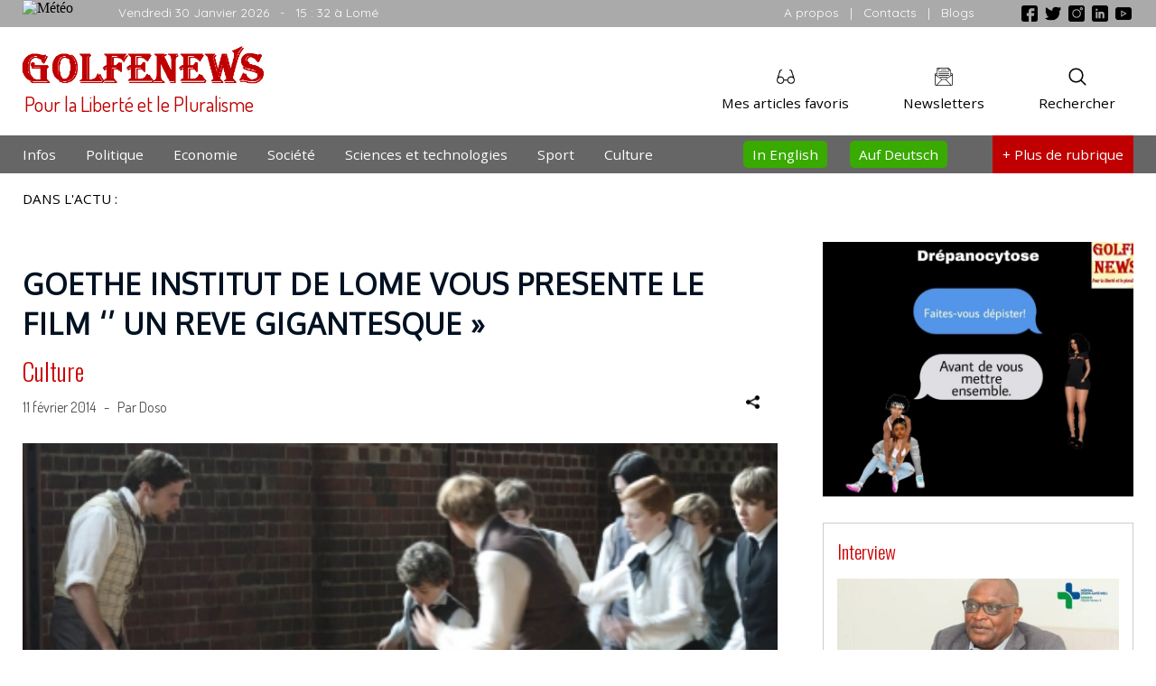

--- FILE ---
content_type: text/html; charset=UTF-8
request_url: https://golfenews.info/goethe-institut-de-lome-vous-presente-le-film-un-reve-gigantesque/
body_size: 8006
content:
 
<!DOCTYPE html>
<html lang="fr-FR">

<head>
<meta charset="UTF-8">
<meta name="viewport" content="width=device-width" />
       
	
	    	
	       

	   <title>
          GOETHE INSTITUT DE LOME VOUS PRESENTE LE FILM ‘’ UN REVE GIGANTESQUE » 	   </title>
	   <meta property="og:type" content="website" />
       <meta property="og:site_name" content="">
	   <meta property="og:title" content="  GOETHE INSTITUT DE LOME VOUS PRESENTE LE FILM ‘’ UN REVE GIGANTESQUE » " />
	   <meta property="og:url" content="https://golfenews.info/goethe-institut-de-lome-vous-presente-le-film-un-reve-gigantesque/" />
       <meta property="og:description" content="Ce mercredi 12 f&eacute;vrier 2014, le Goethe Institut vous pr&eacute;sente le film titr&eacute; &laquo;&nbsp;Un r&ecirc;ve gigantesque&nbsp;&raquo; &nbsp;(en allemand &lsquo;&rsquo; Der ganz gro&szlig;e Traum&rsquo;&rsquo; sorti en 2011) &nbsp;du r&eacute;alisateur S&eacute;bastien Grobler. Bas&eacute; sur l&rsquo;histoire vraie de Konrad Koch, enseignant et pionnier dans le monde du football, &laquo; Un r&ecirc;ve gigantesque (Der ganz gro&szlig;e Traum) &raquo; raconte [&hellip;]" />
       <meta name='description' content='Ce mercredi 12 f&eacute;vrier 2014, le Goethe Institut vous pr&eacute;sente le film titr&eacute; &laquo;&nbsp;Un r&ecirc;ve gigantesque&nbsp;&raquo; &nbsp;(en allemand &lsquo;&rsquo; Der ganz gro&szlig;e Traum&rsquo;&rsquo; sorti en 2011) &nbsp;du r&eacute;alisateur S&eacute;bastien Grobler. Bas&eacute; sur l&rsquo;histoire vraie de Konrad Koch, enseignant et pionnier dans le monde du football, &laquo; Un r&ecirc;ve gigantesque (Der ganz gro&szlig;e Traum) &raquo; raconte [&hellip;]' />

	   
			 <meta property="og:image" itemprop="image"  content="https://golfenews.info/wp-content/uploads/2014/02/les-lecons-d-un-reve-de-sebastien-grobler.jpg" />
	     <meta property="og:image:width" content="449" /> 
         <meta property="og:image:height" content="252" /> 
    <link rel="stylesheet" type="text/css" media="all" href="https://golfenews.info/wp-content/themes/nicky/css/main.css" />	
<link rel="stylesheet" type="text/css" media="all" href="https://golfenews.info/wp-content/themes/nicky/dependences/jquerymodal/jquery.modal.min.css" />
<link rel="icon" type="image/gif" href="https://golfenews.info/wp-content/themes/nicky/images/logovi.gif" />
<link href="https://fonts.googleapis.com/css?family=Open+Sans|Dosis|Cabin|Oxygen|Quicksand|Oswald:300|Raleway|Roboto&display=swap" rel="stylesheet">
<script src="https://golfenews.info/wp-content/themes/nicky/js/jquery-3.4.1.min.js"></script>
<!-- <script src="https://ajax.googleapis.com/ajax/libs/jquery/3.4.1/jquery.min.js"></script> -->
<script src="https://golfenews.info/wp-content/themes/nicky/dependences/jquerymodal/jquery.modal.min.js"></script>
<script src="https://golfenews.info/wp-content/themes/nicky/js/main.js"></script> 
<script>
  $(document).ready(function(){
     $("#ex1").modal();
  });
</script> 
</head>

<body onload="">

<div id="fb-root"></div>
<script>(function(d, s, id) {
  var js, fjs = d.getElementsByTagName(s)[0];
  if (d.getElementById(id)) return;
  js = d.createElement(s); js.id = id;
  js.src = "//connect.facebook.net/fr_FR/all.js#xfbml=1";
  fjs.parentNode.insertBefore(js, fjs);
}(document, 'script', 'facebook-jssdk'));</script>


<script type="text/javascript">
// Popup window code pour twitter
function newPopup(url) {
	popupWindow = window.open(
		url,'popUpWindow','height=700,width=800,left=10,top=10,resizable=yes,scrollbars=yes,toolbar=yes,menubar=no,location=no,directories=no,status=yes')
}
</script>

<link itemprop="thumbnailUrl" href="https://golfenews.info/wp-content/uploads/2014/02/les-lecons-d-un-reve-de-sebastien-grobler.jpg"> 
<span itemprop="thumbnail" itemscope itemtype="https://schema.org/ImageObject"> 
      <link itemprop="url" href="https://golfenews.info/wp-content/uploads/2014/02/les-lecons-d-un-reve-de-sebastien-grobler.jpg"> 
</span>


<div id="mySidenav" class="sidenav">
 
  <div id="closebtn" onclick="closeNav()">&times;</div>
  
  <a class="sidenava" href="https://golfenews.info">Accueil</a>

   
  
  <a class="sidenava" href="https://golfenews.info/category/afrique/">Afrique</a>
  
   
  
  <a class="sidenava" href="https://golfenews.info/category/agriculture/">Agriculture</a>
  
   
  
  <a class="sidenava" href="https://golfenews.info/category/ailleurs-sur-le-web/">Ailleurs sur le web</a>
  
   
  
  <a class="sidenava" href="https://golfenews.info/category/amerique/">Amerique</a>
  
   
  
  <a class="sidenava" href="https://golfenews.info/category/asie/">Asie</a>
  
   
  
  <a class="sidenava" href="https://golfenews.info/category/chronique/">Chronique</a>
  
   
  
  <a class="sidenava" href="https://golfenews.info/category/coronavirus/">Coronavirus</a>
  
   
  
  <a class="sidenava" href="https://golfenews.info/category/derniers-depeches/">Dernieres dépêches</a>
  
   
  
  <a class="sidenava" href="https://golfenews.info/category/diaspora/">Diaspora</a>
  
   
  
  <a class="sidenava" href="https://golfenews.info/category/diplomatie/">Diplomatie</a>
  
   
  
  <a class="sidenava" href="https://golfenews.info/category/education/">Education</a>
  
   
  
  <a class="sidenava" href="https://golfenews.info/category/election-presidentielle-de-2020-au-togo/">Élection présidentielle de 2020 au Togo</a>
  
   
  
  <a class="sidenava" href="https://golfenews.info/category/en-kiosque/">En kiosque</a>
  
   
  
  <a class="sidenava" href="https://golfenews.info/category/environnment/">Environnment</a>
  
   
  
  <a class="sidenava" href="https://golfenews.info/category/europe/">Europe</a>
  
   
  
  <a class="sidenava" href="https://golfenews.info/category/evenement/">Evènement</a>
  
   
  
  <a class="sidenava" href="https://golfenews.info/category/golfenews-auf-deutsch/">Golfenews auf Deutsch</a>
  
   
  
  <a class="sidenava" href="https://golfenews.info/category/golfenews-in-english/">Golfenews in English</a>
  
   
  
  <a class="sidenava" href="https://golfenews.info/category/humour-histoires-droles/">Humour / Histoires drôles</a>
  
   
  
  <a class="sidenava" href="https://golfenews.info/category/innovafrica-2014/">InnovAfrica 2014</a>
  
   
  
  <a class="sidenava" href="https://golfenews.info/category/justice/">Justice</a>
  
   
  
  <a class="sidenava" href="https://golfenews.info/category/coin-anglophiles/">LE COIN DES ANGLOPHILES</a>
  
   
  
  <a class="sidenava" href="https://golfenews.info/category/medias/">Médias</a>
  
   
  
  <a class="sidenava" href="https://golfenews.info/category/music-clip-video/">Music-clip vidéo</a>
  
   
  
  <a class="sidenava" href="https://golfenews.info/category/musique/">Musique</a>
  
   
  
  <a class="sidenava" href="https://golfenews.info/category/poeme/">Poème</a>
  
   
  
  <a class="sidenava" href="https://golfenews.info/category/portrait/">Portrait</a>
  
   
  
  <a class="sidenava" href="https://golfenews.info/category/presidentielle-2015-au-togo/">Présidentielle 2015 au Togo</a>
  
   
  
  <a class="sidenava" href="https://golfenews.info/category/reportage-video/">Reportage vidéo</a>
  
   
  
  <a class="sidenava" href="https://golfenews.info/category/sante/">Santé</a>
  
   
  
  <a class="sidenava" href="https://golfenews.info/category/transport/">Transport</a>
  
    
  

  
  
  
  <div> &#160; <p> &#160; </div>
</div>




<script>

function getsmv() {
    var smw = 330;
    var w = $(document).width();
    if(w>800){
	     smw = "330px";
	  }
	else if(w>600){
	     smw = "270px";
	  }
    else if(w>400){
	     smw = "250px";
	  }
	else if(w>300){
	    smw = "230px";
	  }
	else if(w>250){
	    smw = "200px";
	  }
	  else
	  {
	     smw = "60px";
	  }
    return  smw;
}


function getScrollbarWidth() {
    var outer = document.createElement("div");
    outer.style.visibility = "hidden";
    outer.style.width = "100px";
    outer.style.msOverflowStyle = "scrollbar"; // needed for WinJS apps

    document.body.appendChild(outer);

    var widthNoScroll = outer.offsetWidth;
    // force scrollbars
    outer.style.overflow = "scroll";

    // add innerdiv
    var inner = document.createElement("div");
    inner.style.width = "100%";
    outer.appendChild(inner);        

    var widthWithScroll = inner.offsetWidth;

    // remove divs
    outer.parentNode.removeChild(outer);

    return widthNoScroll - widthWithScroll;
}

function openNav() {
    var sclbrw = getScrollbarWidth();
	document.getElementById("mySidenav").style.overflow = "hidden";
    document.getElementById("mySidenav").style.width = getsmv();
	document.getElementById("couche").style.zIndex = "1001";
    document.getElementById("couche").style.backgroundColor = "rgba(0,0,0,0.2)";
	document.body.style.overflow = "hidden";
	document.getElementById("main").style.marginRight = sclbrw + "px";
	document.getElementById("mySidenav").style.overflow = "scroll";
	document.getElementById("closebtn").style.display = "block";
	
}

function closeNav() {
    document.getElementById("mySidenav").style.overflow = "hidden";
    document.getElementById("mySidenav").style.width = "0";
	document.getElementById("main").style.marginRight = "0";
	document.body.style.overflowY = "scroll";
	document.getElementById("couche").style.zIndex = "0";
    document.getElementById("couche").style.backgroundColor = "rgba(0,0,0,0)";
	document.getElementById("closebtn").style.display = "none";
}
</script>

<div id="main">

<div id="couche" onclick="closeNav()">
</div>



<div id="bouton_up">
  <img alt="Buton haut de page" src='https://golfenews.info/wp-content/themes/nicky/images/arrow_up.png' class='arrwup'>
</div>
<div class="preband">
<div class="page">
    <div class="weather">
	  <!-- weather widget start -->
	  <img src="https://w.bookcdn.com/weather/picture/21_16827_1_1_34495e_250_2c3e50_ffffff_ffffff_1_2071c9_ffffff_0_6.png?scode=124&domid=w209&anc_id=83013"  alt="Météo"/>
	  <!-- weather widget end -->
	</div>
	<div class="date">
	  Vendredi 30 Janvier 2026<span class="desapear5"> &#160; - &#160; 15 : 32 à Lomé</span>
	</div>
	<div class="socials">
	   <a href="https://www.facebook.com/pages/Golfenews/853963711302069?ref=hl" target="blank" class="nodeco"><img alt="Facebook" src="https://golfenews.info/wp-content/themes/nicky/images/facebook.png"/></a>
	   <a href=""><img alt="Twitter" src="https://golfenews.info/wp-content/themes/nicky/images/twitter.png"/></a>
	   <a href=""><img alt="Instagram" src="https://golfenews.info/wp-content/themes/nicky/images/instagram.png"/></a>
	   <a href=""><img alt="Linkedin" src="https://golfenews.info/wp-content/themes/nicky/images/linkedin.png"/></a>
	   <a href=""><img alt="Youtube" src="https://golfenews.info/wp-content/themes/nicky/images/youtube.png"/></a>
	</div>
	<div class="about_contact">
	  <a href="https://golfenews.info/equipe-golfenews/">A propos</a> &#160; | &#160; 
	  <a href="https://golfenews.info/contacts/">Contacts</a> &#160; | &#160; 
	  <a href="https://golfenews.info/nos-blogs/">Blogs</a>
	</div>

	<div class="stop">
	</div>
     
</div>  
</div>


<div class="top">
<div class="page">

  <!-- Modal searchform -->
   <div id="searchmodal" class="modal">
     <center>
      <div class="seartxt">Rechercher sur Golfenews</div>
      <div class="searchformenv">
			  <form method="get" class="searchform" action="https://golfenews.info/">
		       <input type="text" name="s" placeholder="Mots clefs" class="inputsearch">&#160;
			   <input class="searsbtimg" type="image" alt="ok" src="https://golfenews.info/wp-content/themes/nicky/images/search.png">&#160;&#160;
			  </form>
	  </div>
     </center>
   </div>
<!-- Modal HTML searchform End -->  


 <!-- Modal Newsletter -->
   <div id="newslettermodal" class="modal"> 
     <center>
      <div class="newstitle">Abonnez-vous aux informations Golfenews directement dans votre boite email</div>
      <div class="newsenv">
			  <form method="get" class="" action="">
			   <img class="newsimg"  alt="Mail" src="https://golfenews.info/wp-content/themes/nicky/images/newsletter2.png" />
		       <input type="email" name="news_email" placeholder="Inscrivez votre email" class="newsinput">
			   <input type="submit" value="Je m'inscris" class="newsubmit">
			  </form>
	  </div>
     </center>
   </div>
<!-- Modal HTML Newsletter End -->   
  
  <a href="https://golfenews.info" class="nodeco">
  <div class="logo_slogan">
    <div class="logo">
	  <img alt="Logo Golfenews" src="https://golfenews.info/wp-content/themes/nicky/images/logo.png"/>
	</div>
	<div class="slogan">
	 Pour la Liberté et le Pluralisme
	</div>
  </div>
  </a>
  <div class="toplus">
  
      <a class="nodeco" href="#searchmodal" rel="modal:open">
	  <div class="search_btn">
	    <img alt="Bouton rechercher" src="https://golfenews.info/wp-content/themes/nicky/images/search.png"/>
	    <br>Rechercher
	  </div>
	  </a>
	  
	  <a class="nodeco" href="#newslettermodal" rel="modal:open">
	  <div class="newsletter_btn">
	    <img alt="Bouton newsletter" src="https://golfenews.info/wp-content/themes/nicky/images/letter.png"/>
	    <br>Newsletters
	  </div>
	  </a>
	  
	  <a class="nodeco" href="https://golfenews.info/mes-articles-favoris/"><div class="read_later">
	    <img alt="Bouton à lire plus tard" src="https://golfenews.info/wp-content/themes/nicky/images/glasses.png"/>
	    <br>Mes articles favoris
	  </div>
	  <div class="stop">
      </div>
  </div>
  <div class="stop">
  </div>
  <div class="socials2">
       <a href="https://golfenews.info/contacts/"  class="nodeco">
	   <img alt="Email" src="https://golfenews.info/wp-content/themes/nicky/images/mail.png"/>
	   </a>
	   <a href="https://www.facebook.com/pages/Golfenews/853963711302069?ref=hl" target="blank" class="nodeco">
	   <img alt="Facebook" src="https://golfenews.info/wp-content/themes/nicky/images/facebook.png"/>
	   </a>
	   <img alt="Twitter" src="https://golfenews.info/wp-content/themes/nicky/images/twitter.png"/>
	   <img alt="Instagram" src="https://golfenews.info/wp-content/themes/nicky/images/instagram.png"/>
	   <img alt="Linkedin" src="https://golfenews.info/wp-content/themes/nicky/images/linkedin.png"/>
	   <img alt="Youtube" src="https://golfenews.info/wp-content/themes/nicky/images/youtube.png"/>
  </div>
</div>  
</div>

<div class="band">
<div class="page">
  <a class="nodeco" href="#searchmodal" rel="modal:open">
  <div class="search2">
    <img alt="Buton rechercher"  src="https://golfenews.info/wp-content/themes/nicky/images/magnifier.png"/>
  </div>
  </a>
  <div class="main_menu_item">
    <a href="https://golfenews.info">Infos</a>
  </div>
  <div class="main_menu_item">
    <a href="https://golfenews.info/category/politique/">Politique</a>
  </div>
  <div class="main_menu_item">
    <a href="https://golfenews.info/category/economie/">Economie</a>
  </div>
  <div class="main_menu_item desapear3">
    <a href="https://golfenews.info/category/societe/">Société</a>
  </div>
  <div class="main_menu_item">
    <a href="https://golfenews.info/category/science-et-technologie/">Sciences et technologies</a>
  </div>
  <div class="main_menu_item desapear2">
    <a href="https://golfenews.info/category/sport/">Sport</a>
  </div>
  <div class="main_menu_item desapear2">
    <a href="https://golfenews.info/category/culture/">Culture</a>
  </div>  
  <div class="main_menu_item_plus" onclick="openNav()" >
    <img id="menu" alt="A faire" src="https://golfenews.info/wp-content/themes/nicky/images/menu.png"/><span class="desapear4">+ Plus </span><span class="desapear1">de rubrique</span> 
  </div>
  <div class="main_menu_item_lang">
    <a href="https://golfenews.info/category/golfenews-auf-deutsch/">Auf Deutsch</a>
  </div>
  <div class="main_menu_item_lang">
    <a href="https://golfenews.info/category/golfenews-in-english/">In English</a>
  </div>
  

  <div class="stop">
  </div>
</div>
</div>






<div class="page">
<div class="topwords">
  <div class="topwords_title">
    DANS L'ACTU :
  </div>
  
  
 
  
   
  
  <div class="topwords_content">
      
	  <div class="stop">
      </div>
  </div> 
  <div class="stop">
  </div>  
</div>
</div>



<div class="page">
<div class="pubx"> 

<!--
<a class="nodeco" href="https://www.cnp-togo.org/" target="blank">
	<center>
<img style="max-width:900px;" alt="Publicité" src="https://golfenews.info/wp-content/uploads/pubs/cnp.jpg"/>
</center>
</a>
--><!--
<center>

<img alt="Publicité" src="https://golfenews.info/wp-content/uploads/pubs/trialpubb.jpg"/>
</center>
-->
</div>
</div>





<div class="page">
<div class="pagemarge">


<div class="main">
 <div class="main_post">
 
   
  
    
 
   <div class="main_title">
     GOETHE INSTITUT DE LOME VOUS PRESENTE LE FILM ‘’ UN REVE GIGANTESQUE »   </div>
   <div class="main_cat">
     <a class="asinglecat" href="https://golfenews.info/category/culture/" title="Voir tous les articles dansla catégorie Culture">Culture</a>   </div>
   <div class="main_info_share">
      <div class="info">
	     11 février 2014 	
         &#160; - &#160;  Par Doso	
      </div>
	  <div class="share">
	  <!-- Link to open the modal -->
         <a href="#sharo" rel="modal:open">
	      <img alt="Partager" title="Partager cet article" src="https://golfenews.info/wp-content/themes/nicky/images/sharing.png" />
		 </a>
      </div>
	  
<!-- Modal HTML embedded directly into document -->
<div id="sharo" class="modal">
<center>
  Partager avec
  <br>
                    <div class="sharebox">
				  
				    <a href="#" class="nodeco" title="Facebook">
                    <img class="socshareimg" alt="Facebook" src="https://golfenews.info/wp-content/themes/nicky/images/facebook2.png" title="Partager cet article sur Facebook"  onclick="

                        window.open(

                       'https://www.facebook.com/sharer/sharer.php?u='+encodeURIComponent(location.href), 

                       'facebook-share-dialog', 

                       'width=626,height=436'); 

                       return false;">
					</a>
					
										<a title="Twitter" href="JavaScript:newPopup('https://twitter.com/share?url=https%3A%2F%2Fgolfenews.info%2Fgoethe-institut-de-lome-vous-presente-le-film-un-reve-gigantesque%2F%26text%3DGOETHE+INSTITUT+DE+LOME+VOUS+PRESENTE+LE+FILM+%E2%80%98%E2%80%99+UN+REVE+GIGANTESQUE%C2%A0%C2%BB');" class="nodeco">
			        <img class="socshareimg" alt="Twitter" src="https://golfenews.info/wp-content/themes/nicky/images/twitter2.png" title="Partager cet article sur Twitter">
			        </a>
					
					
				  </div></center>
</div>
<!-- Modal HTML embedded directly End -->   

	  <div class="stop">
      </div>
   </div>
   				 <div class='vida2'>
				 <img class="main_img" alt=""   src="https://golfenews.info/wp-content/uploads/2014/02/les-lecons-d-un-reve-de-sebastien-grobler.jpg" />
				 </div>
				    
   <div class="main_img_desc">
      	        	  	  
   </div>
   <div class="main_content">
   				 <div class='vida2'>
				 <p>
	Ce mercredi 12 f&eacute;vrier 2014, le Goethe Institut vous pr&eacute;sente le film titr&eacute; &laquo;&nbsp;Un r&ecirc;ve gigantesque&nbsp;&raquo; &nbsp;(en allemand &lsquo;&rsquo; Der ganz gro&szlig;e Traum&rsquo;&rsquo; sorti en 2011) &nbsp;du r&eacute;alisateur S&eacute;bastien Grobler.
</p>
<p id="yui_3_13_0_ym1_1_1392137593518_2025">
	<a href="https://golfenews.info/wp-content/uploads/2014/02/les-lecons-d-un-reve-de-sebastien-grobler.jpg"><img fetchpriority="high" decoding="async" alt="les-lecons-d-un-reve-de-sebastien-grobler" class="aligncenter size-full wp-image-576" height="252" src="https://golfenews.info/wp-content/uploads/2014/02/les-lecons-d-un-reve-de-sebastien-grobler.jpg" width="449" srcset="https://golfenews.info/wp-content/uploads/2014/02/les-lecons-d-un-reve-de-sebastien-grobler.jpg 449w, https://golfenews.info/wp-content/uploads/2014/02/les-lecons-d-un-reve-de-sebastien-grobler-300x168.jpg 300w, https://golfenews.info/wp-content/uploads/2014/02/les-lecons-d-un-reve-de-sebastien-grobler-158x88.jpg 158w, https://golfenews.info/wp-content/uploads/2014/02/les-lecons-d-un-reve-de-sebastien-grobler-385x216.jpg 385w" sizes="(max-width: 449px) 100vw, 449px" /></a>
</p>
<p>
	Bas&eacute; sur l&rsquo;histoire vraie de Konrad Koch, enseignant et pionnier dans le monde du football, &laquo; <em id="yui_3_13_0_ym1_1_1392137593518_2026">Un r&ecirc;ve gigantesque (Der ganz gro&szlig;e Traum)</em> &raquo; raconte les d&eacute;buts du football en Allemagne et l&rsquo;histoire d&rsquo;une classe qui se transforme peu &agrave; peu en une r&eacute;elle &eacute;quipe de football gr&acirc;ce &agrave; son nouveau professeur qui transmet &agrave; ses &eacute;l&egrave;ves sa passion pour ce sport.
</p>
<p id="yui_3_13_0_ym1_1_1392137593518_2027">
	Le film se d&eacute;roule &agrave; une &eacute;poque o&ugrave; l&rsquo;ordre et la discipline r&eacute;gnaient dans les salles de classe et o&ugrave; le football &eacute;tait d&eacute;crit par les m&eacute;dias comme &laquo; <em id="yui_3_13_0_ym1_1_1392137593518_2028">une maladie anglaise</em> &raquo;.
</p>
<p id="yui_3_13_0_ym1_1_1392137593518_2029">
	Le Goethe-Institut vous propose de d&eacute;couvrir chaque mois des films allemands, anciens comme nouveaux, en fran&ccedil;ais ou sous-titr&eacute;s en fran&ccedil;ais.&nbsp;
</p>
<p>
	L&rsquo;entr&eacute;e libre et gratuite.
</p>
<p>
	&nbsp;</p>
				 </div>
				    </div>
   
 
 
     
   
 </div> 



 <div id="fbpublie"> 		  
	<div class="fb-comments" data-width="100%" data-href="https://golfenews.info/goethe-institut-de-lome-vous-presente-le-film-un-reve-gigantesque/" data-order-by="reverse_time" data-numposts="5" data-colorscheme="light"></div>
 </div>  
   
   
 




<div class="same">
<div class="same_title">
<div class="same_title_e">
   A lire aussi </div>
</div>
<div class="same_content">
 	
	<a class="nodeco" href="https://golfenews.info/togo-semaine-nationale-du-7e-art/" class="menup" title="Lire l'article">
     <div class="article_sta">
	   											       <img class="main_img" alt="" src="https://golfenews.info/wp-content/uploads/2023/07/Screenshot_20230725-113652_WhatsApp-406x229.png" />
											  	   <div class="article_sta_info">
	   25/07/2023	   </div>
	   <div class="article_sta_title">
	     Togo: semaine nationale du 7e art	   </div>
     </div>
	 </a>
     	 	 
	  	
	<a class="nodeco" href="https://golfenews.info/togo-lancement-de-la-7e-edition-de-la-semaine-nationale-du-cinema/" class="menup" title="Lire l'article">
     <div class="article_sta">
	   											       <img class="main_img" alt="" src="https://golfenews.info/wp-content/uploads/2023/07/Screenshot_20230722-171425_WhatsApp-406x229.png" />
											  	   <div class="article_sta_info">
	   22/07/2023	   </div>
	   <div class="article_sta_title">
	     Togo: lancement de la 7e édition de la semaine nationale du cinéma	   </div>
     </div>
	 </a>
     	 	 <div class="istop1">
	 </div>
     	 
	  	
	<a class="nodeco" href="https://golfenews.info/togo-la-revue-annuelle-de-la-politique-culturelle/" class="menup" title="Lire l'article">
     <div class="article_sta">
	   											       <img class="main_img" alt="" src="https://golfenews.info/wp-content/uploads/2023/03/Screenshot_20230322-161403_WhatsApp.png" />
											  	   <div class="article_sta_info">
	   22/03/2023	   </div>
	   <div class="article_sta_title">
	     Togo: la revue annuelle de la politique culturelle	   </div>
     </div>
	 </a>
     	 <div class="istop0">
	 </div>
     	 	 
	  	
	<a class="nodeco" href="https://golfenews.info/togo-intronisation-du-nouveau-president-de-la-fncvtt/" class="menup" title="Lire l'article">
     <div class="article_sta">
	   											       <img class="main_img" alt="" src="https://golfenews.info/wp-content/uploads/2023/01/Screenshot_20230109-200359_WhatsApp-1.png" />
											  	   <div class="article_sta_info">
	   09/01/2023	   </div>
	   <div class="article_sta_title">
	     Togo: intronisation du nouveau président de la FNCVTT	   </div>
     </div>
	 </a>
     	 	 <div class="istop1">
	 </div>
     	 
	  	
	<a class="nodeco" href="https://golfenews.info/togo-la-fncvtt-celebre-son-jubilan-detain/" class="menup" title="Lire l'article">
     <div class="article_sta">
	   											       <img class="main_img" alt="" src="https://golfenews.info/wp-content/uploads/2023/01/Screenshot_20230105-191953_WhatsApp.png" />
											  	   <div class="article_sta_info">
	   05/01/2023	   </div>
	   <div class="article_sta_title">
	     Togo: la FNCVTT célèbre son jubilé d&rsquo;étain	   </div>
     </div>
	 </a>
     	 	 
	  	
	<a class="nodeco" href="https://golfenews.info/togo-limportance-de-la-protection-des-oeuvres-darts/" class="menup" title="Lire l'article">
     <div class="article_sta">
	   											       <img class="main_img" alt="" src="https://golfenews.info/wp-content/uploads/2022/12/Screenshot_20221216-154320_WhatsApp-1.png" />
											  	   <div class="article_sta_info">
	   16/12/2022	   </div>
	   <div class="article_sta_title">
	     Togo: l’importance de la protection des oeuvres d&rsquo;arts	   </div>
     </div>
	 </a>
     	 <div class="istop0">
	 </div>
     	 	 <div class="istop1">
	 </div>
     	 
	  	
	<a class="nodeco" href="https://golfenews.info/togo-preserver-le-patrimoine-culturel/" class="menup" title="Lire l'article">
     <div class="article_sta">
	   											       <img class="main_img" alt="" src="https://golfenews.info/wp-content/uploads/2022/09/Screenshot_20220909-140812_WhatsApp.png" />
											  	   <div class="article_sta_info">
	   09/09/2022	   </div>
	   <div class="article_sta_title">
	     Togo: préserver le patrimoine culturel	   </div>
     </div>
	 </a>
     	 	 
	  	
	<a class="nodeco" href="https://golfenews.info/togo-10-ans-de-regne-de-togbuigan-adela-aklassou-v/" class="menup" title="Lire l'article">
     <div class="article_sta">
	   											       <img class="main_img" alt="" src="https://golfenews.info/wp-content/uploads/2022/09/Screenshot_20220901-103925_WhatsApp.png" />
											  	   <div class="article_sta_info">
	   01/09/2022	   </div>
	   <div class="article_sta_title">
	     Togo: 10 ans de règne sur Bè	   </div>
     </div>
	 </a>
     	 	 <div class="istop1">
	 </div>
     	 
	  	
	<a class="nodeco" href="https://golfenews.info/31194-2/" class="menup" title="Lire l'article">
     <div class="article_sta">
	   											       <img class="main_img" alt="" src="https://golfenews.info/wp-content/uploads/2022/08/Screenshot_20220821-161151_WhatsApp.png" />
											  	   <div class="article_sta_info">
	   21/08/2022	   </div>
	   <div class="article_sta_title">
	     Togo: les valeurs culturelles des Bè	   </div>
     </div>
	 </a>
     	 <div class="istop0">
	 </div>
     	 	 
	  	
	<a class="nodeco" href="https://golfenews.info/togo-la-celebration-de-la-fete-du-haricot-dans-le-zio/" class="menup" title="Lire l'article">
     <div class="article_sta">
	   											       <img class="main_img" alt="" src="https://golfenews.info/wp-content/uploads/2022/08/Screenshot_20220817-100346_WhatsApp.png" />
											  	   <div class="article_sta_info">
	   17/08/2022	   </div>
	   <div class="article_sta_title">
	     Togo: la célébration de la fête du haricot dans le Zio	   </div>
     </div>
	 </a>
     	 	 <div class="istop1">
	 </div>
     	 
	  	
	<a class="nodeco" href="https://golfenews.info/togo-redynamiser-le-secteur-du-tourisme/" class="menup" title="Lire l'article">
     <div class="article_sta">
	   											       <img class="main_img" alt="" src="https://golfenews.info/wp-content/uploads/2022/08/Screenshot_20220812-050051_WhatsApp.png" />
											  	   <div class="article_sta_info">
	   12/08/2022	   </div>
	   <div class="article_sta_title">
	     Togo: redynamiser le secteur du tourisme	   </div>
     </div>
	 </a>
     	 	 
	  	
	<a class="nodeco" href="https://golfenews.info/allemagne-le-festival-africain-2022-a-pris-fin/" class="menup" title="Lire l'article">
     <div class="article_sta">
	   											       <img class="main_img" alt="" src="https://golfenews.info/wp-content/uploads/2022/07/20220717_221437-1-scaled.jpg" />
											  	   <div class="article_sta_info">
	   17/07/2022	   </div>
	   <div class="article_sta_title">
	     Allemagne: le festival africain 2022 a pris fin	   </div>
     </div>
	 </a>
     	 <div class="istop0">
	 </div>
     	 	 <div class="istop1">
	 </div>
     	 
	 	
     <div class="stop">
     </div>
</div>
</div>





 
   
</div>



<div class="colon">
  



<!--
<div class="pubcolon">
  <img alt="Publicité" src="https://golfenews.info/wp-content/uploads/2024/04/Artboard-7.png"/>
</div>

<div class="pubcolon">
		<iframe width="100%" height="auto" src="https://www.youtube.com/embed/M8w_4mEnQL0" title="YouTube video player" frameborder="0" allow="accelerometer; autoplay; clipboard-write; encrypted-media; gyroscope; picture-in-picture" allowfullscreen></iframe>
</div>


<a class="nodeco" href="https://miabelegacy.com/" target="_blank">
	<div class="pubcolon">
		<img alt="Publicité" src="https://golfenews.info/wp-content/uploads/pubs/miabelegacy1.jpg"/>
	</div>
</a> 

<div class="pubcolon">
	<img alt="Publicité" src="https://golfenews.info/wp-content/uploads/pubs/glfns.jpg"/>
</div>

<div class="pubcolon">
	<img alt="Publicité" src="https://golfenews.info/wp-content/uploads/pubs/kpitalrace.jpg"/>
</div>


<div class="pubcolon">
	<a class="nodeco" href="" target="_blank">
		<img alt="Sondage" src="https://golfenews.info/wp-content/uploads/pubs/cubecovid.jpg"/>
	</a>
</div>
-->


<div class="pubcolon">
	<img alt="Sondage" src="https://golfenews.info/wp-content/uploads/pubs/drepa.jpg"/>
</div> 





<div class="pubcolon">  
</div>

<!--
<div class="pubcolon">
<img alt="Publicité" src="https://golfenews.info/wp-content/uploads/pubs/Pubrchr.jpg"/>
</div>
-->



 
 
  
<div class="colon1"> 
<div class="colon1_label">
<a class="asinglecat" href="https://golfenews.info/category/interview/">
Interview
</a>
</div> 
<a class="nodeco" href="https://golfenews.info/exclu-avec-le-dg-de-lhopital-de-reference-dogta-lafie-lt-col-akata-eyouvei-lhopital-dogta-lafie-a-fait-de-la-lutte-contre-le-cancer-lune-de-ses-priorites-majeures-un-ver/" title="Lire l'article">
<img  alt=""    src="https://golfenews.info/wp-content/uploads/2025/12/WhatsApp-Image-2025-12-24-at-09.13.32-406x229.jpeg" />
<div class="colon1_info">
24 décembre 2025 &#160;
</div>
<div class="colon1_title">
Exclu avec le DG de l&rsquo;Hôpital de Référence Dogta-Lafiè, Lt-Col AKATA Eyouvéi:  « L’hôpital Dogta Lafiè a fait de la lutte contre le cancer l’une de ses priorités majeures,&#160;...</div>	
<div class="colon1_excerpt">
<p>En cette fin d’année 2025, le Médecin Lt-Col. AKATA Eyouvéi, Directeur Général de l’Hôpital de Référence Dogta Lafiè, s’est confié à nous dans une interview [&hellip;]</p>
</div>	
</a>	   
</div> 
	









 

<!--
<div class="pubcolon">
<img alt="Publicité" src="https://golfenews.info/wp-content/uploads/pubs/oadel.jpg"/> 
</div>
-->






 
 
  
<div class="colon1"> 
<div class="colon1_label">
<a class="asinglecat" href="https://golfenews.info/category/editorial/">
Editorial
</a>
</div>
<a class="nodeco" href="https://golfenews.info/le-monde-est-sous-seringue/" title="Lire l'article">	   
<img  alt=""   src="https://golfenews.info/wp-content/uploads/2021/12/Screenshot_20211225-133953_WhatsApp-406x229.png" />
<div class="colon1_info">
27 décembre 2021 &#160;
</div>
<div class="colon1_title">
Le monde est sous la seringue</div>	
<div class="colon1_excerpt">
<p>A quelques jours de la fin d&rsquo;année, beaucoup de questions taraudent notre esprit. La première, la deuxième, la 3e&#8230;..dose. Qui l&rsquo;eût cru? Qu&rsquo;ont pouvait en [&hellip;]</p>
</div>
</a>	   
</div> 
	











<div class="pubcolon">
<center>

</center>
</div>



<div class="pubcolon">
<center>

</center>
</div>


<div class="pubcolon">
<center>

</center>
</div>  



</div>


<div class="stop">
</div>


</div>
</div>







<div class="foot">
<div class="page"> 

   <div class="col">
   <div class="minimen">
     <ul>
	    <li>
		  <a href="https://golfenews.info">Accueil</a>
	    </li>
		<li>
		  <a href="https://golfenews.info/equipe-golfenews/">L'équipe Golfenews</a>
	    </li>
		<li>
		  <a href="https://golfenews.info/nos-blogs/">Nos blogs</a>
	    </li>
		<li>
		  <a href="https://golfenews.info/contacts/">Nous écrire</a>
	    </li>
	 </ul>
   </div> 
   </div>
   <div class="col">
     <div class="golf">
       <b class="golfbold">Agence de presse GOLFENEWS</b> 
       <br>Casier numéro 83 (Maison de la presse) 
       <br>42, rue Atimé, Tokoin-Gbadago, Lomé - Togo.
	   <br>Tél.:  0022893643812, 004915217480731 
       <br>Email: redaction@golfenews.info
	 </div>
   </div>
   <div class="col">
     <div class="socio">
	   Retrouvez-nous sur les réseaux sociaux
	   <br>
	   <a href="https://www.facebook.com/pages/Golfenews/853963711302069?ref=hl" target="blank" class="nodeco">
	   <img alt="Facebook"  src="https://golfenews.info/wp-content/themes/nicky/images/fb.png"/>
	   </a>
	   <img alt="Twitter" src="https://golfenews.info/wp-content/themes/nicky/images/tw.png"/>
	   <img alt="Youtube" src="https://golfenews.info/wp-content/themes/nicky/images/yt.png"/>
	 </div>
   </div>
   <div class="stop">
   </div>
   
   <div class="signature">
                  &#169; 2013 - 2026 &#160; Golfenews - Tous droits réservés.
				  <a  class="nodeco" href="https://www.ezone-technologies.com" target="blank" >
		          <div class="ezone">
                     Powered by eZONE 
	              </div>
		          </a>
   </div>

</div>
</div>


</div>








</body>

</html>



